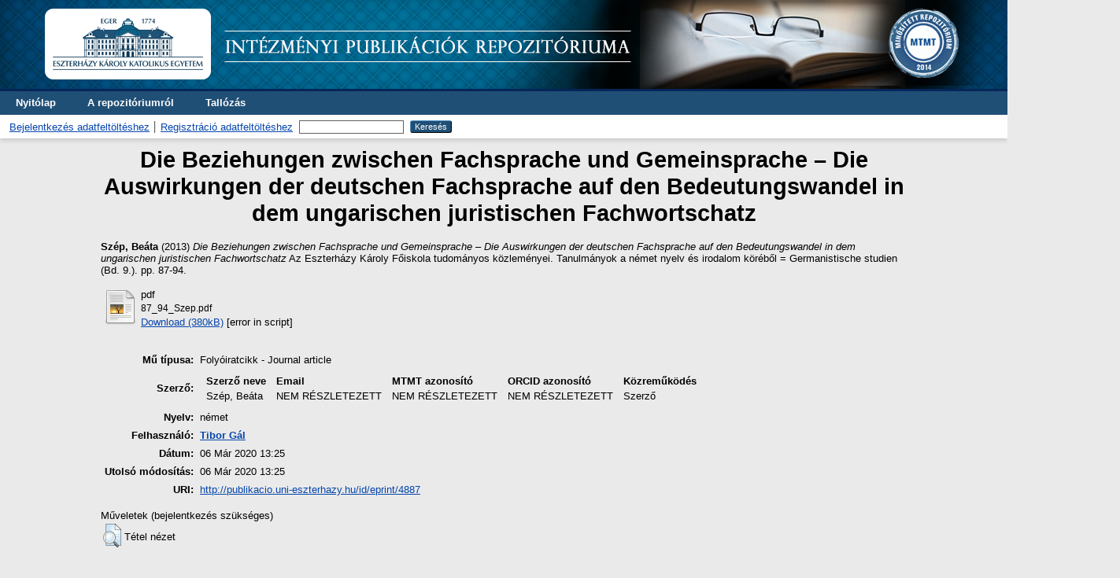

--- FILE ---
content_type: text/html; charset=utf-8
request_url: http://publikacio.uni-eszterhazy.hu/4887/
body_size: 3781
content:
<!DOCTYPE html>
<html xmlns="http://www.w3.org/1999/xhtml">
  <head>
    <meta http-equiv="X-UA-Compatible" content="IE=edge" />
    <title> Die Beziehungen zwischen Fachsprache und Gemeinsprache – Die Auswirkungen der deutschen Fachsprache auf den Bedeutungswandel in dem ungarischen juristischen Fachwortschatz  - Intézményi Publikációk</title>
    <link rel="icon" href="/favicon.ico" type="image/x-icon" />
    <link rel="shortcut icon" href="/favicon.ico" type="image/x-icon" />
    <meta name="eprints.eprintid" content="4887" />
<meta name="eprints.rev_number" content="6" />
<meta content="archive" name="eprints.eprint_status" />
<meta name="eprints.userid" content="6" />
<meta content="disk0/00/00/48/87" name="eprints.dir" />
<meta content="2020-03-06 13:25:31" name="eprints.datestamp" />
<meta content="2020-03-06 13:25:31" name="eprints.lastmod" />
<meta content="2020-03-06 13:25:31" name="eprints.status_changed" />
<meta name="eprints.type" content="article" />
<meta content="show" name="eprints.metadata_visibility" />
<meta name="eprints.creators_name" content="Szép, Beáta" />
<meta content="http://www.loc.gov/loc.terms/relators/CRE" name="eprints.creators_kozremukodo" />
<meta content="Die Beziehungen zwischen Fachsprache und
Gemeinsprache – Die Auswirkungen der deutschen Fachsprache
auf den Bedeutungswandel in dem ungarischen juristischen
Fachwortschatz" name="eprints.title" />
<meta content="public" name="eprints.full_text_status" />
<meta name="eprints.year" content="2013" />
<meta content="Az Eszterházy Károly Főiskola tudományos közleményei. Tanulmányok a német nyelv és irodalom köréből = Germanistische studien (Bd. 9.)" name="eprints.publication" />
<meta name="eprints.pagerange" content="87-94" />
<meta content="német" name="eprints.language" />
<meta content=" Szép, Beáta  (2013) Die Beziehungen zwischen Fachsprache und Gemeinsprache – Die Auswirkungen der deutschen Fachsprache auf den Bedeutungswandel in dem ungarischen juristischen Fachwortschatz    Az Eszterházy Károly Főiskola tudományos közleményei. Tanulmányok a német nyelv és irodalom köréből = Germanistische studien (Bd. 9.).     pp. 87-94.   " name="eprints.citation" />
<meta name="eprints.document_url" content="http://publikacio.uni-eszterhazy.hu/4887/1/87_94_Szep.pdf" />
<link rel="schema.DC" href="http://purl.org/DC/terms/" />
<meta name="DC.relation" content="http://publikacio.uni-eszterhazy.hu/4887/" />
<meta name="DC.title" content="Die Beziehungen zwischen Fachsprache und
Gemeinsprache – Die Auswirkungen der deutschen Fachsprache
auf den Bedeutungswandel in dem ungarischen juristischen
Fachwortschatz" />
<meta content="Szép, Beáta" name="DC.creator" />
<meta name="DC.type" content="Folyóiratcikk - Journal article" />
<meta content="NonPeerReviewed" name="DC.type" />
<meta name="DC.format" content="text" />
<meta name="DC.language" content="de" />
<meta name="DC.identifier" content="http://publikacio.uni-eszterhazy.hu/4887/1/87_94_Szep.pdf" />
<meta content=" Szép, Beáta  (2013) Die Beziehungen zwischen Fachsprache und Gemeinsprache – Die Auswirkungen der deutschen Fachsprache auf den Bedeutungswandel in dem ungarischen juristischen Fachwortschatz    Az Eszterházy Károly Főiskola tudományos közleményei. Tanulmányok a német nyelv és irodalom köréből = Germanistische studien (Bd. 9.).     pp. 87-94.   " name="DC.identifier" />
<meta name="DC.language" content="német" />
<link rel="canonical" href="http://publikacio.uni-eszterhazy.hu/4887/" />
<link href="http://publikacio.uni-eszterhazy.hu/cgi/export/eprint/4887/RDFNT/publikacio-eprint-4887.nt" type="text/plain" rel="alternate" title="RDF+N-Triples" />
<link type="application/atom+xml;charset=utf-8" rel="alternate" href="http://publikacio.uni-eszterhazy.hu/cgi/export/eprint/4887/Atom/publikacio-eprint-4887.xml" title="Atom" />
<link href="http://publikacio.uni-eszterhazy.hu/cgi/export/eprint/4887/JSON/publikacio-eprint-4887.js" rel="alternate" type="application/json; charset=utf-8" title="JSON" />
<link title="Dublin Core" href="http://publikacio.uni-eszterhazy.hu/cgi/export/eprint/4887/DC/publikacio-eprint-4887.txt" type="text/plain; charset=utf-8" rel="alternate" />
<link href="http://publikacio.uni-eszterhazy.hu/cgi/export/eprint/4887/RDFN3/publikacio-eprint-4887.n3" rel="alternate" type="text/n3" title="RDF+N3" />
<link rel="alternate" type="text/xml; charset=utf-8" href="http://publikacio.uni-eszterhazy.hu/cgi/export/eprint/4887/DIDL/publikacio-eprint-4887.xml" title="MPEG-21 DIDL" />
<link href="http://publikacio.uni-eszterhazy.hu/cgi/export/eprint/4887/HTML/publikacio-eprint-4887.html" type="text/html; charset=utf-8" rel="alternate" title="HTML Citation" />
<link title="OpenURL ContextObject" href="http://publikacio.uni-eszterhazy.hu/cgi/export/eprint/4887/ContextObject/publikacio-eprint-4887.xml" type="text/xml; charset=utf-8" rel="alternate" />
<link rel="alternate" type="text/plain; charset=utf-8" href="http://publikacio.uni-eszterhazy.hu/cgi/export/eprint/4887/Text/publikacio-eprint-4887.txt" title="ASCII Citation" />
<link title="EP3 XML" type="application/vnd.eprints.data+xml; charset=utf-8" rel="alternate" href="http://publikacio.uni-eszterhazy.hu/cgi/export/eprint/4887/XML/publikacio-eprint-4887.xml" />
<link title="OpenURL ContextObject in Span" href="http://publikacio.uni-eszterhazy.hu/cgi/export/eprint/4887/COinS/publikacio-eprint-4887.txt" type="text/plain; charset=utf-8" rel="alternate" />
<link rel="alternate" type="text/csv; charset=utf-8" href="http://publikacio.uni-eszterhazy.hu/cgi/export/eprint/4887/CSV/publikacio-eprint-4887.csv" title="Multiline CSV" />
<link title="Simple Metadata" href="http://publikacio.uni-eszterhazy.hu/cgi/export/eprint/4887/Simple/publikacio-eprint-4887.txt" rel="alternate" type="text/plain; charset=utf-8" />
<link type="text/plain" rel="alternate" href="http://publikacio.uni-eszterhazy.hu/cgi/export/eprint/4887/BibTeX/publikacio-eprint-4887.bib" title="BibTeX" />
<link title="RDF+XML" rel="alternate" type="application/rdf+xml" href="http://publikacio.uni-eszterhazy.hu/cgi/export/eprint/4887/RDFXML/publikacio-eprint-4887.rdf" />
<link rel="Top" href="http://publikacio.uni-eszterhazy.hu/" />
    <link href="http://publikacio.uni-eszterhazy.hu/sword-app/servicedocument" rel="Sword" />
    <link href="http://publikacio.uni-eszterhazy.hu/id/contents" rel="SwordDeposit" />
    <link type="text/html" href="http://publikacio.uni-eszterhazy.hu/cgi/search" rel="Search" />
    <link href="http://publikacio.uni-eszterhazy.hu/cgi/opensearchdescription" type="application/opensearchdescription+xml" title="Intézményi Publikációk" rel="Search" />
    <script src="http://www.google.com/jsapi" type="text/javascript">
//padder
</script><script type="text/javascript">
// <![CDATA[
google.load("visualization", "1", {packages:["corechart", "geochart"]});
// ]]></script><script type="text/javascript">
// <![CDATA[
var eprints_http_root = "https://publikacio.uni-eszterhazy.hu";
var eprints_http_cgiroot = "https://publikacio.uni-eszterhazy.hu/cgi";
var eprints_oai_archive_id = "publikacio.uni-eszterhazy.hu";
var eprints_logged_in = false;
var eprints_logged_in_userid = 0; 
var eprints_logged_in_username = ""; 
var eprints_logged_in_usertype = ""; 
// ]]></script>
    <style type="text/css">.ep_logged_in { display: none }</style>
    <link rel="stylesheet" href="/style/auto-3.4.5.css?1699280979" type="text/css" />
    <script src="/javascript/auto-3.4.5.js?1699282806" type="text/javascript">
//padder
</script>
    <!--[if lte IE 6]>
        <link rel="stylesheet" type="text/css" href="/style/ie6.css" />
   <![endif]-->
    <meta name="Generator" content="EPrints 3.4.5" />
    <meta http-equiv="Content-Type" content="text/html; charset=UTF-8" />
    <meta http-equiv="Content-Language" content="en" />
    
  </head>
  <body>
    
    <div class="ep_tm_header ep_noprint">
      <div class="ep_tm_site_logo">
        <a href="http://publikacio.uni-eszterhazy.hu/" title="Intézményi Publikációk">
          <img alt="Intézményi Publikációk" src="/images/sitelogo.png" />
        </a>
      </div>
      <ul class="ep_tm_menu">
        <li>
          <a href="http://publikacio.uni-eszterhazy.hu">
            Nyitólap
          </a>
        </li>
        <li>
          <a href="http://publikacio.uni-eszterhazy.hu/information.html">
            A repozitóriumról
          </a>
        </li>
        <li>
          <a href="http://publikacio.uni-eszterhazy.hu/view/" menu="ep_tm_menu_browse">
            Tallózás
          </a>
          <ul id="ep_tm_menu_browse" style="display:none;">
            <li>
              <a href="http://publikacio.uni-eszterhazy.hu/view/year/">
                Tallózás 
                Dátum
              </a>
            </li>
            <li>
              <a href="http://publikacio.uni-eszterhazy.hu/view/divisions/">
                Tallózás 
                Doktori iskola
              </a>
            </li>
            <li>
              <a href="http://publikacio.uni-eszterhazy.hu/view/creators/">
                Tallózás 
                Szerző
              </a>
            </li>
          </ul>
        </li>
      </ul>
      <table class="ep_tm_searchbar">
        <tr>
          <td align="left">
            <ul id="ep_tm_menu_tools" class="ep_tm_key_tools" role="toolbar"><li class="ep_tm_key_tools_item"><a href="/cgi/users/home" class="ep_tm_key_tools_item_link">Bejelentkezés adatfeltöltéshez</a></li><li class="ep_tm_key_tools_item"><a href="/cgi/register" class="ep_tm_key_tools_item_link">Regisztráció adatfeltöltéshez</a></li></ul>
          </td>
          <td align="right" style="white-space: nowrap">
            
            <form method="get" accept-charset="utf-8" action="http://publikacio.uni-eszterhazy.hu/cgi/search" style="display:inline">
              <input class="ep_tm_searchbarbox" size="20" type="text" name="q" />
              <input class="ep_tm_searchbarbutton" value="Keresés" type="submit" name="_action_search" />
              <input type="hidden" name="_action_search" value="Search" />
              <input type="hidden" name="_order" value="bytitle" />
              <input type="hidden" name="basic_srchtype" value="ALL" />
              <input type="hidden" name="_satisfyall" value="ALL" />
            </form>
          </td>
        </tr>
      </table>
    </div>
    <div>
      <div class="ep_tm_page_content">
        <h1 class="ep_tm_pagetitle">
          

Die Beziehungen zwischen Fachsprache und&#13;
Gemeinsprache – Die Auswirkungen der deutschen Fachsprache&#13;
auf den Bedeutungswandel in dem ungarischen juristischen&#13;
Fachwortschatz


        </h1>
        <div class="ep_summary_content"><div class="ep_summary_content_top"></div><div class="ep_summary_content_left"></div><div class="ep_summary_content_right"></div><div class="ep_summary_content_main">

  <p style="margin-bottom: 1em">
    

<b><span class="person_name">Szép, Beáta</span></b>



(2013)

<em>Die Beziehungen zwischen Fachsprache und&#13;
Gemeinsprache – Die Auswirkungen der deutschen Fachsprache&#13;
auf den Bedeutungswandel in dem ungarischen juristischen&#13;
Fachwortschatz</em>



		
			Az Eszterházy Károly Főiskola tudományos közleményei. Tanulmányok a német nyelv és irodalom köréből = Germanistische studien (Bd. 9.).
			
			
		
		 pp. 87-94.
		
	



  </p>

  

  

    
  
    
      
      <table>
        
          <tr>
            <td valign="top" align="right"><a href="https://publikacio.uni-eszterhazy.hu/4887/1/87_94_Szep.pdf" class="ep_document_link"><img src="http://publikacio.uni-eszterhazy.hu/style/images/fileicons/text.png" border="0" alt="[thumbnail of 87_94_Szep.pdf]" class="ep_doc_icon" /></a></td>
            <td valign="top">
              

<!-- document citation -->


<span class="ep_document_citation">
<span class="document_format">pdf</span>
<br /><span class="document_filename">87_94_Szep.pdf</span>



</span>

<br />
              <a href="http://publikacio.uni-eszterhazy.hu/4887/1/87_94_Szep.pdf" class="ep_document_link">Download (380kB)</a>
              
			  
			  
              [error in script]
  
              <ul>
              
              </ul>
            </td>
          </tr>
        
      </table>
    

  

  

  

  <table style="margin-bottom: 1em; margin-top: 1em;" cellpadding="3">
    <tr>
      <th align="right">Mű típusa:</th>
      <td>
        Folyóiratcikk - Journal article
        
        
        
      </td>
    </tr>
    
    
      
        <tr>
          <th align="right">Szerző:</th>
          <td valign="top"><div class="ep_compound ep_creators"><div class="ep_compound_header_row"><div class="ep_compound_header_cell" data-row-cell-index="0">Szerző neve</div><div class="ep_compound_header_cell" data-row-cell-index="0">Email</div><div class="ep_compound_header_cell" data-row-cell-index="0">MTMT azonosító</div><div data-row-cell-index="0" class="ep_compound_header_cell">ORCID azonosító</div><div data-row-cell-index="0" class="ep_compound_header_cell">Közreműködés</div></div><div class="ep_compound_data_row" data-row-index="0"><div class="ep_compound_data_row_cell" data-row-cell-index="0"><span class="person_name">Szép, Beáta</span></div><div data-row-cell-index="1" class="ep_compound_data_row_cell">NEM RÉSZLETEZETT</div><div data-row-cell-index="2" class="ep_compound_data_row_cell">NEM RÉSZLETEZETT</div><div class="ep_compound_data_row_cell" data-row-cell-index="3">NEM RÉSZLETEZETT</div><div class="ep_compound_data_row_cell" data-row-cell-index="4">Szerző</div></div></div></td>
        </tr>
      
    
      
    
      
    
      
    
      
    
      
    
      
    
      
    
      
    
      
    
      
        <tr>
          <th align="right">Nyelv:</th>
          <td valign="top">német</td>
        </tr>
      
    
      
    
      
    
      
    
      
    
      
    
      
    
      
    
      
    
      
    
      
    
      
    
      
    
      
        <tr>
          <th align="right">Felhasználó:</th>
          <td valign="top">

<a href="http://publikacio.uni-eszterhazy.hu/profile/6"><span class="ep_name_citation"><span class="person_name">Tibor Gál</span></span></a>

</td>
        </tr>
      
    
      
        <tr>
          <th align="right">Dátum:</th>
          <td valign="top">06 Már 2020 13:25</td>
        </tr>
      
    
      
        <tr>
          <th align="right">Utolsó módosítás:</th>
          <td valign="top">06 Már 2020 13:25</td>
        </tr>
      
    
    <tr>
      <th align="right">URI:</th>
      <td valign="top"><a href="http://publikacio.uni-eszterhazy.hu/id/eprint/4887">http://publikacio.uni-eszterhazy.hu/id/eprint/4887</a></td>
    </tr>

 


  </table>

  
  

  
    Műveletek (bejelentkezés szükséges)
    <table class="ep_summary_page_actions">
    
      <tr>
        <td><a href="/cgi/users/home?screen=EPrint%3A%3AView&amp;eprintid=4887"><img alt="Tétel nézet" class="ep_form_action_icon" src="/style/images/action_view.png" role="button" /></a></td>
        <td>Tétel nézet</td>
      </tr>
    
    </table>
  

</div><div class="ep_summary_content_bottom"></div><div class="ep_summary_content_after"></div></div>
      </div>
    </div>
    <div class="ep_tm_footer ep_noprint">
      <div class="ep_tm_eprints_logo">
        <a href="http://eprints.org/software/">
          <img alt="EPrints Logo" src="/images/eprintslogo.gif" />
        </a>
      </div>
      <div>Intézményi Publikációk is powered by <em><a href="http://eprints.org/software/">EPrints 3</a></em> which is developed by the <a href="http://www.ecs.soton.ac.uk/">School of Electronics and Computer Science</a> at the University of Southampton. <a href="http://publikacio.uni-eszterhazy.hu/eprints/">More information and software credits</a>. <p>TÁMOP-4.2.1.D-15/1/KONV-2015-0013 Kutatás, Innováció, Együttműködések – Társadalmi innováció és kutatási hálózatok együttműködésének erősítése projekt keretében készült.</p></div>
    </div>
  </body>
</html>